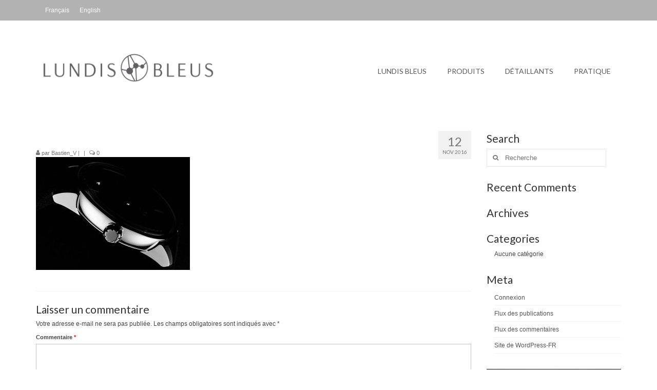

--- FILE ---
content_type: text/html; charset=UTF-8
request_url: https://lundis-bleus.com/?attachment_id=3897
body_size: 14251
content:
<!DOCTYPE html>
<html class="no-js" lang="fr-FR" itemscope="itemscope" itemtype="https://schema.org/WebPage">
<head>
  <meta charset="UTF-8">
  <meta name="viewport" content="width=device-width, initial-scale=1.0">
  <meta http-equiv="X-UA-Compatible" content="IE=edge">
  <meta name='robots' content='index, follow, max-image-preview:large, max-snippet:-1, max-video-preview:-1' />
<link rel="alternate" hreflang="fr" href="https://lundis-bleus.com/?attachment_id=3897" />
<link rel="alternate" hreflang="en" href="https://lundis-bleus.com/en/?attachment_id=3896" />
<link rel="alternate" hreflang="x-default" href="https://lundis-bleus.com/?attachment_id=3897" />

            <script data-no-defer="1" data-ezscrex="false" data-cfasync="false" data-pagespeed-no-defer data-cookieconsent="ignore">
                var ctPublicFunctions = {"_ajax_nonce":"dfd18e64b0","_rest_nonce":"9562079eee","_ajax_url":"\/wp-admin\/admin-ajax.php","_rest_url":"https:\/\/lundis-bleus.com\/wp-json\/","data__cookies_type":"native","data__ajax_type":"admin_ajax","data__bot_detector_enabled":0,"data__frontend_data_log_enabled":1,"cookiePrefix":"","wprocket_detected":false,"host_url":"lundis-bleus.com","text__ee_click_to_select":"Click to select the whole data","text__ee_original_email":"The complete one is","text__ee_got_it":"Got it","text__ee_blocked":"Blocked","text__ee_cannot_connect":"Cannot connect","text__ee_cannot_decode":"Can not decode email. Unknown reason","text__ee_email_decoder":"CleanTalk email decoder","text__ee_wait_for_decoding":"The magic is on the way!","text__ee_decoding_process":"Please wait a few seconds while we decode the contact data."}
            </script>
        
            <script data-no-defer="1" data-ezscrex="false" data-cfasync="false" data-pagespeed-no-defer data-cookieconsent="ignore">
                var ctPublic = {"_ajax_nonce":"dfd18e64b0","settings__forms__check_internal":"0","settings__forms__check_external":"0","settings__forms__force_protection":0,"settings__forms__search_test":1,"settings__forms__wc_add_to_cart":0,"settings__data__bot_detector_enabled":0,"settings__sfw__anti_crawler":1,"blog_home":"https:\/\/lundis-bleus.com\/","pixel__setting":"0","pixel__enabled":false,"pixel__url":null,"data__email_check_before_post":1,"data__email_check_exist_post":0,"data__cookies_type":"native","data__key_is_ok":true,"data__visible_fields_required":true,"wl_brandname":"Anti-Spam by CleanTalk","wl_brandname_short":"CleanTalk","ct_checkjs_key":49692660,"emailEncoderPassKey":"039e5dbdbb64f196c89c1f9a9d3adbee","bot_detector_forms_excluded":"W10=","advancedCacheExists":false,"varnishCacheExists":false,"wc_ajax_add_to_cart":true}
            </script>
        
	<!-- This site is optimized with the Yoast SEO plugin v24.5 - https://yoast.com/wordpress/plugins/seo/ -->
	<title>detail2 - Lundis Bleus</title>
	<link rel="canonical" href="https://lundis-bleus.com/" />
	<meta property="og:locale" content="fr_FR" />
	<meta property="og:type" content="article" />
	<meta property="og:title" content="detail2 - Lundis Bleus" />
	<meta property="og:url" content="https://lundis-bleus.com/" />
	<meta property="og:site_name" content="Lundis Bleus" />
	<meta property="article:publisher" content="https://www.facebook.com/lundisbleus/" />
	<meta property="og:image" content="https://lundis-bleus.com" />
	<meta property="og:image:width" content="709" />
	<meta property="og:image:height" content="519" />
	<meta property="og:image:type" content="image/jpeg" />
	<meta name="twitter:card" content="summary_large_image" />
	<script type="application/ld+json" class="yoast-schema-graph">{"@context":"https://schema.org","@graph":[{"@type":"WebPage","@id":"https://lundis-bleus.com/","url":"https://lundis-bleus.com/","name":"detail2 - Lundis Bleus","isPartOf":{"@id":"https://lundis-bleus.com/#website"},"primaryImageOfPage":{"@id":"https://lundis-bleus.com/#primaryimage"},"image":{"@id":"https://lundis-bleus.com/#primaryimage"},"thumbnailUrl":"https://lundis-bleus.com/wp-content/uploads/2016/11/detail2.jpg","datePublished":"2016-11-12T17:11:18+00:00","breadcrumb":{"@id":"https://lundis-bleus.com/#breadcrumb"},"inLanguage":"fr-FR","potentialAction":[{"@type":"ReadAction","target":["https://lundis-bleus.com/"]}]},{"@type":"ImageObject","inLanguage":"fr-FR","@id":"https://lundis-bleus.com/#primaryimage","url":"https://lundis-bleus.com/wp-content/uploads/2016/11/detail2.jpg","contentUrl":"https://lundis-bleus.com/wp-content/uploads/2016/11/detail2.jpg","width":709,"height":519},{"@type":"BreadcrumbList","@id":"https://lundis-bleus.com/#breadcrumb","itemListElement":[{"@type":"ListItem","position":1,"name":"Accueil","item":"https://lundis-bleus.com/"},{"@type":"ListItem","position":2,"name":"detail2"}]},{"@type":"WebSite","@id":"https://lundis-bleus.com/#website","url":"https://lundis-bleus.com/","name":"Lundis Bleus","description":"Horlogerie","publisher":{"@id":"https://lundis-bleus.com/#organization"},"potentialAction":[{"@type":"SearchAction","target":{"@type":"EntryPoint","urlTemplate":"https://lundis-bleus.com/?s={search_term_string}"},"query-input":{"@type":"PropertyValueSpecification","valueRequired":true,"valueName":"search_term_string"}}],"inLanguage":"fr-FR"},{"@type":"Organization","@id":"https://lundis-bleus.com/#organization","name":"Lundis Bleus","url":"https://lundis-bleus.com/","logo":{"@type":"ImageObject","inLanguage":"fr-FR","@id":"https://lundis-bleus.com/#/schema/logo/image/","url":"https://lundis-bleus.com/wp-content/uploads/2016/07/logo_temp_noir.jpg","contentUrl":"https://lundis-bleus.com/wp-content/uploads/2016/07/logo_temp_noir.jpg","width":300,"height":74,"caption":"Lundis Bleus"},"image":{"@id":"https://lundis-bleus.com/#/schema/logo/image/"},"sameAs":["https://www.facebook.com/lundisbleus/","https://www.instagram.com/lundisbleus/"]}]}</script>
	<!-- / Yoast SEO plugin. -->


<link rel='dns-prefetch' href='//fonts.googleapis.com' />
<link rel="alternate" type="application/rss+xml" title="Lundis Bleus &raquo; Flux" href="https://lundis-bleus.com/feed/" />
<link rel="alternate" type="application/rss+xml" title="Lundis Bleus &raquo; Flux des commentaires" href="https://lundis-bleus.com/comments/feed/" />
<link rel="alternate" type="application/rss+xml" title="Lundis Bleus &raquo; detail2 Flux des commentaires" href="https://lundis-bleus.com/?attachment_id=3897/feed/" />
<script type="text/javascript">
/* <![CDATA[ */
window._wpemojiSettings = {"baseUrl":"https:\/\/s.w.org\/images\/core\/emoji\/15.0.3\/72x72\/","ext":".png","svgUrl":"https:\/\/s.w.org\/images\/core\/emoji\/15.0.3\/svg\/","svgExt":".svg","source":{"concatemoji":"https:\/\/lundis-bleus.com\/wp-includes\/js\/wp-emoji-release.min.js?ver=6.5.7"}};
/*! This file is auto-generated */
!function(i,n){var o,s,e;function c(e){try{var t={supportTests:e,timestamp:(new Date).valueOf()};sessionStorage.setItem(o,JSON.stringify(t))}catch(e){}}function p(e,t,n){e.clearRect(0,0,e.canvas.width,e.canvas.height),e.fillText(t,0,0);var t=new Uint32Array(e.getImageData(0,0,e.canvas.width,e.canvas.height).data),r=(e.clearRect(0,0,e.canvas.width,e.canvas.height),e.fillText(n,0,0),new Uint32Array(e.getImageData(0,0,e.canvas.width,e.canvas.height).data));return t.every(function(e,t){return e===r[t]})}function u(e,t,n){switch(t){case"flag":return n(e,"\ud83c\udff3\ufe0f\u200d\u26a7\ufe0f","\ud83c\udff3\ufe0f\u200b\u26a7\ufe0f")?!1:!n(e,"\ud83c\uddfa\ud83c\uddf3","\ud83c\uddfa\u200b\ud83c\uddf3")&&!n(e,"\ud83c\udff4\udb40\udc67\udb40\udc62\udb40\udc65\udb40\udc6e\udb40\udc67\udb40\udc7f","\ud83c\udff4\u200b\udb40\udc67\u200b\udb40\udc62\u200b\udb40\udc65\u200b\udb40\udc6e\u200b\udb40\udc67\u200b\udb40\udc7f");case"emoji":return!n(e,"\ud83d\udc26\u200d\u2b1b","\ud83d\udc26\u200b\u2b1b")}return!1}function f(e,t,n){var r="undefined"!=typeof WorkerGlobalScope&&self instanceof WorkerGlobalScope?new OffscreenCanvas(300,150):i.createElement("canvas"),a=r.getContext("2d",{willReadFrequently:!0}),o=(a.textBaseline="top",a.font="600 32px Arial",{});return e.forEach(function(e){o[e]=t(a,e,n)}),o}function t(e){var t=i.createElement("script");t.src=e,t.defer=!0,i.head.appendChild(t)}"undefined"!=typeof Promise&&(o="wpEmojiSettingsSupports",s=["flag","emoji"],n.supports={everything:!0,everythingExceptFlag:!0},e=new Promise(function(e){i.addEventListener("DOMContentLoaded",e,{once:!0})}),new Promise(function(t){var n=function(){try{var e=JSON.parse(sessionStorage.getItem(o));if("object"==typeof e&&"number"==typeof e.timestamp&&(new Date).valueOf()<e.timestamp+604800&&"object"==typeof e.supportTests)return e.supportTests}catch(e){}return null}();if(!n){if("undefined"!=typeof Worker&&"undefined"!=typeof OffscreenCanvas&&"undefined"!=typeof URL&&URL.createObjectURL&&"undefined"!=typeof Blob)try{var e="postMessage("+f.toString()+"("+[JSON.stringify(s),u.toString(),p.toString()].join(",")+"));",r=new Blob([e],{type:"text/javascript"}),a=new Worker(URL.createObjectURL(r),{name:"wpTestEmojiSupports"});return void(a.onmessage=function(e){c(n=e.data),a.terminate(),t(n)})}catch(e){}c(n=f(s,u,p))}t(n)}).then(function(e){for(var t in e)n.supports[t]=e[t],n.supports.everything=n.supports.everything&&n.supports[t],"flag"!==t&&(n.supports.everythingExceptFlag=n.supports.everythingExceptFlag&&n.supports[t]);n.supports.everythingExceptFlag=n.supports.everythingExceptFlag&&!n.supports.flag,n.DOMReady=!1,n.readyCallback=function(){n.DOMReady=!0}}).then(function(){return e}).then(function(){var e;n.supports.everything||(n.readyCallback(),(e=n.source||{}).concatemoji?t(e.concatemoji):e.wpemoji&&e.twemoji&&(t(e.twemoji),t(e.wpemoji)))}))}((window,document),window._wpemojiSettings);
/* ]]> */
</script>
<style id='wp-emoji-styles-inline-css' type='text/css'>

	img.wp-smiley, img.emoji {
		display: inline !important;
		border: none !important;
		box-shadow: none !important;
		height: 1em !important;
		width: 1em !important;
		margin: 0 0.07em !important;
		vertical-align: -0.1em !important;
		background: none !important;
		padding: 0 !important;
	}
</style>
<link rel='stylesheet' id='wp-block-library-css' href='https://lundis-bleus.com/wp-includes/css/dist/block-library/style.min.css?ver=6.5.7' type='text/css' media='all' />
<style id='classic-theme-styles-inline-css' type='text/css'>
/*! This file is auto-generated */
.wp-block-button__link{color:#fff;background-color:#32373c;border-radius:9999px;box-shadow:none;text-decoration:none;padding:calc(.667em + 2px) calc(1.333em + 2px);font-size:1.125em}.wp-block-file__button{background:#32373c;color:#fff;text-decoration:none}
</style>
<style id='global-styles-inline-css' type='text/css'>
body{--wp--preset--color--black: #000;--wp--preset--color--cyan-bluish-gray: #abb8c3;--wp--preset--color--white: #fff;--wp--preset--color--pale-pink: #f78da7;--wp--preset--color--vivid-red: #cf2e2e;--wp--preset--color--luminous-vivid-orange: #ff6900;--wp--preset--color--luminous-vivid-amber: #fcb900;--wp--preset--color--light-green-cyan: #7bdcb5;--wp--preset--color--vivid-green-cyan: #00d084;--wp--preset--color--pale-cyan-blue: #8ed1fc;--wp--preset--color--vivid-cyan-blue: #0693e3;--wp--preset--color--vivid-purple: #9b51e0;--wp--preset--color--virtue-primary: #898989;--wp--preset--color--virtue-primary-light: #c4c4c4;--wp--preset--color--very-light-gray: #eee;--wp--preset--color--very-dark-gray: #444;--wp--preset--gradient--vivid-cyan-blue-to-vivid-purple: linear-gradient(135deg,rgba(6,147,227,1) 0%,rgb(155,81,224) 100%);--wp--preset--gradient--light-green-cyan-to-vivid-green-cyan: linear-gradient(135deg,rgb(122,220,180) 0%,rgb(0,208,130) 100%);--wp--preset--gradient--luminous-vivid-amber-to-luminous-vivid-orange: linear-gradient(135deg,rgba(252,185,0,1) 0%,rgba(255,105,0,1) 100%);--wp--preset--gradient--luminous-vivid-orange-to-vivid-red: linear-gradient(135deg,rgba(255,105,0,1) 0%,rgb(207,46,46) 100%);--wp--preset--gradient--very-light-gray-to-cyan-bluish-gray: linear-gradient(135deg,rgb(238,238,238) 0%,rgb(169,184,195) 100%);--wp--preset--gradient--cool-to-warm-spectrum: linear-gradient(135deg,rgb(74,234,220) 0%,rgb(151,120,209) 20%,rgb(207,42,186) 40%,rgb(238,44,130) 60%,rgb(251,105,98) 80%,rgb(254,248,76) 100%);--wp--preset--gradient--blush-light-purple: linear-gradient(135deg,rgb(255,206,236) 0%,rgb(152,150,240) 100%);--wp--preset--gradient--blush-bordeaux: linear-gradient(135deg,rgb(254,205,165) 0%,rgb(254,45,45) 50%,rgb(107,0,62) 100%);--wp--preset--gradient--luminous-dusk: linear-gradient(135deg,rgb(255,203,112) 0%,rgb(199,81,192) 50%,rgb(65,88,208) 100%);--wp--preset--gradient--pale-ocean: linear-gradient(135deg,rgb(255,245,203) 0%,rgb(182,227,212) 50%,rgb(51,167,181) 100%);--wp--preset--gradient--electric-grass: linear-gradient(135deg,rgb(202,248,128) 0%,rgb(113,206,126) 100%);--wp--preset--gradient--midnight: linear-gradient(135deg,rgb(2,3,129) 0%,rgb(40,116,252) 100%);--wp--preset--font-size--small: 13px;--wp--preset--font-size--medium: 20px;--wp--preset--font-size--large: 36px;--wp--preset--font-size--x-large: 42px;--wp--preset--spacing--20: 0.44rem;--wp--preset--spacing--30: 0.67rem;--wp--preset--spacing--40: 1rem;--wp--preset--spacing--50: 1.5rem;--wp--preset--spacing--60: 2.25rem;--wp--preset--spacing--70: 3.38rem;--wp--preset--spacing--80: 5.06rem;--wp--preset--shadow--natural: 6px 6px 9px rgba(0, 0, 0, 0.2);--wp--preset--shadow--deep: 12px 12px 50px rgba(0, 0, 0, 0.4);--wp--preset--shadow--sharp: 6px 6px 0px rgba(0, 0, 0, 0.2);--wp--preset--shadow--outlined: 6px 6px 0px -3px rgba(255, 255, 255, 1), 6px 6px rgba(0, 0, 0, 1);--wp--preset--shadow--crisp: 6px 6px 0px rgba(0, 0, 0, 1);}:where(.is-layout-flex){gap: 0.5em;}:where(.is-layout-grid){gap: 0.5em;}body .is-layout-flex{display: flex;}body .is-layout-flex{flex-wrap: wrap;align-items: center;}body .is-layout-flex > *{margin: 0;}body .is-layout-grid{display: grid;}body .is-layout-grid > *{margin: 0;}:where(.wp-block-columns.is-layout-flex){gap: 2em;}:where(.wp-block-columns.is-layout-grid){gap: 2em;}:where(.wp-block-post-template.is-layout-flex){gap: 1.25em;}:where(.wp-block-post-template.is-layout-grid){gap: 1.25em;}.has-black-color{color: var(--wp--preset--color--black) !important;}.has-cyan-bluish-gray-color{color: var(--wp--preset--color--cyan-bluish-gray) !important;}.has-white-color{color: var(--wp--preset--color--white) !important;}.has-pale-pink-color{color: var(--wp--preset--color--pale-pink) !important;}.has-vivid-red-color{color: var(--wp--preset--color--vivid-red) !important;}.has-luminous-vivid-orange-color{color: var(--wp--preset--color--luminous-vivid-orange) !important;}.has-luminous-vivid-amber-color{color: var(--wp--preset--color--luminous-vivid-amber) !important;}.has-light-green-cyan-color{color: var(--wp--preset--color--light-green-cyan) !important;}.has-vivid-green-cyan-color{color: var(--wp--preset--color--vivid-green-cyan) !important;}.has-pale-cyan-blue-color{color: var(--wp--preset--color--pale-cyan-blue) !important;}.has-vivid-cyan-blue-color{color: var(--wp--preset--color--vivid-cyan-blue) !important;}.has-vivid-purple-color{color: var(--wp--preset--color--vivid-purple) !important;}.has-black-background-color{background-color: var(--wp--preset--color--black) !important;}.has-cyan-bluish-gray-background-color{background-color: var(--wp--preset--color--cyan-bluish-gray) !important;}.has-white-background-color{background-color: var(--wp--preset--color--white) !important;}.has-pale-pink-background-color{background-color: var(--wp--preset--color--pale-pink) !important;}.has-vivid-red-background-color{background-color: var(--wp--preset--color--vivid-red) !important;}.has-luminous-vivid-orange-background-color{background-color: var(--wp--preset--color--luminous-vivid-orange) !important;}.has-luminous-vivid-amber-background-color{background-color: var(--wp--preset--color--luminous-vivid-amber) !important;}.has-light-green-cyan-background-color{background-color: var(--wp--preset--color--light-green-cyan) !important;}.has-vivid-green-cyan-background-color{background-color: var(--wp--preset--color--vivid-green-cyan) !important;}.has-pale-cyan-blue-background-color{background-color: var(--wp--preset--color--pale-cyan-blue) !important;}.has-vivid-cyan-blue-background-color{background-color: var(--wp--preset--color--vivid-cyan-blue) !important;}.has-vivid-purple-background-color{background-color: var(--wp--preset--color--vivid-purple) !important;}.has-black-border-color{border-color: var(--wp--preset--color--black) !important;}.has-cyan-bluish-gray-border-color{border-color: var(--wp--preset--color--cyan-bluish-gray) !important;}.has-white-border-color{border-color: var(--wp--preset--color--white) !important;}.has-pale-pink-border-color{border-color: var(--wp--preset--color--pale-pink) !important;}.has-vivid-red-border-color{border-color: var(--wp--preset--color--vivid-red) !important;}.has-luminous-vivid-orange-border-color{border-color: var(--wp--preset--color--luminous-vivid-orange) !important;}.has-luminous-vivid-amber-border-color{border-color: var(--wp--preset--color--luminous-vivid-amber) !important;}.has-light-green-cyan-border-color{border-color: var(--wp--preset--color--light-green-cyan) !important;}.has-vivid-green-cyan-border-color{border-color: var(--wp--preset--color--vivid-green-cyan) !important;}.has-pale-cyan-blue-border-color{border-color: var(--wp--preset--color--pale-cyan-blue) !important;}.has-vivid-cyan-blue-border-color{border-color: var(--wp--preset--color--vivid-cyan-blue) !important;}.has-vivid-purple-border-color{border-color: var(--wp--preset--color--vivid-purple) !important;}.has-vivid-cyan-blue-to-vivid-purple-gradient-background{background: var(--wp--preset--gradient--vivid-cyan-blue-to-vivid-purple) !important;}.has-light-green-cyan-to-vivid-green-cyan-gradient-background{background: var(--wp--preset--gradient--light-green-cyan-to-vivid-green-cyan) !important;}.has-luminous-vivid-amber-to-luminous-vivid-orange-gradient-background{background: var(--wp--preset--gradient--luminous-vivid-amber-to-luminous-vivid-orange) !important;}.has-luminous-vivid-orange-to-vivid-red-gradient-background{background: var(--wp--preset--gradient--luminous-vivid-orange-to-vivid-red) !important;}.has-very-light-gray-to-cyan-bluish-gray-gradient-background{background: var(--wp--preset--gradient--very-light-gray-to-cyan-bluish-gray) !important;}.has-cool-to-warm-spectrum-gradient-background{background: var(--wp--preset--gradient--cool-to-warm-spectrum) !important;}.has-blush-light-purple-gradient-background{background: var(--wp--preset--gradient--blush-light-purple) !important;}.has-blush-bordeaux-gradient-background{background: var(--wp--preset--gradient--blush-bordeaux) !important;}.has-luminous-dusk-gradient-background{background: var(--wp--preset--gradient--luminous-dusk) !important;}.has-pale-ocean-gradient-background{background: var(--wp--preset--gradient--pale-ocean) !important;}.has-electric-grass-gradient-background{background: var(--wp--preset--gradient--electric-grass) !important;}.has-midnight-gradient-background{background: var(--wp--preset--gradient--midnight) !important;}.has-small-font-size{font-size: var(--wp--preset--font-size--small) !important;}.has-medium-font-size{font-size: var(--wp--preset--font-size--medium) !important;}.has-large-font-size{font-size: var(--wp--preset--font-size--large) !important;}.has-x-large-font-size{font-size: var(--wp--preset--font-size--x-large) !important;}
.wp-block-navigation a:where(:not(.wp-element-button)){color: inherit;}
:where(.wp-block-post-template.is-layout-flex){gap: 1.25em;}:where(.wp-block-post-template.is-layout-grid){gap: 1.25em;}
:where(.wp-block-columns.is-layout-flex){gap: 2em;}:where(.wp-block-columns.is-layout-grid){gap: 2em;}
.wp-block-pullquote{font-size: 1.5em;line-height: 1.6;}
</style>
<link rel='stylesheet' id='foobox-free-min-css' href='https://lundis-bleus.com/wp-content/plugins/foobox-image-lightbox/free/css/foobox.free.min.css?ver=2.7.35' type='text/css' media='all' />
<link rel='stylesheet' id='cleantalk-public-css-css' href='https://lundis-bleus.com/wp-content/plugins/cleantalk-spam-protect/css/cleantalk-public.min.css?ver=6.70.1_1766148791' type='text/css' media='all' />
<link rel='stylesheet' id='cleantalk-email-decoder-css-css' href='https://lundis-bleus.com/wp-content/plugins/cleantalk-spam-protect/css/cleantalk-email-decoder.min.css?ver=6.70.1_1766148791' type='text/css' media='all' />
<link rel='stylesheet' id='sow-image-default-c67d20f9f743-3897-css' href='https://lundis-bleus.com/wp-content/uploads/siteorigin-widgets/sow-image-default-c67d20f9f743-3897.css?ver=6.5.7' type='text/css' media='all' />
<link rel='stylesheet' id='sow-button-base-css' href='https://lundis-bleus.com/wp-content/plugins/so-widgets-bundle/widgets/button/css/style.css?ver=1.70.4' type='text/css' media='all' />
<link rel='stylesheet' id='sow-button-wire-3f01404d334b-css' href='https://lundis-bleus.com/wp-content/uploads/siteorigin-widgets/sow-button-wire-3f01404d334b.css?ver=6.5.7' type='text/css' media='all' />
<link rel='stylesheet' id='sow-image-default-e4c2d9f6c920-css' href='https://lundis-bleus.com/wp-content/uploads/siteorigin-widgets/sow-image-default-e4c2d9f6c920.css?ver=6.5.7' type='text/css' media='all' />
<link rel='stylesheet' id='wpml-legacy-horizontal-list-0-css' href='https://lundis-bleus.com/wp-content/plugins/sitepress-multilingual-cms/templates/language-switchers/legacy-list-horizontal/style.min.css?ver=1' type='text/css' media='all' />
<style id='wpml-legacy-horizontal-list-0-inline-css' type='text/css'>
.wpml-ls-sidebars-topbarright{background-color:#b2b2b2;}.wpml-ls-sidebars-topbarright, .wpml-ls-sidebars-topbarright .wpml-ls-sub-menu, .wpml-ls-sidebars-topbarright a {border-color:#b2b2b2;}.wpml-ls-sidebars-topbarright a, .wpml-ls-sidebars-topbarright .wpml-ls-sub-menu a, .wpml-ls-sidebars-topbarright .wpml-ls-sub-menu a:link, .wpml-ls-sidebars-topbarright li:not(.wpml-ls-current-language) .wpml-ls-link, .wpml-ls-sidebars-topbarright li:not(.wpml-ls-current-language) .wpml-ls-link:link {color:#ffffff;background-color:#b2b2b2;}.wpml-ls-sidebars-topbarright .wpml-ls-sub-menu a:hover,.wpml-ls-sidebars-topbarright .wpml-ls-sub-menu a:focus, .wpml-ls-sidebars-topbarright .wpml-ls-sub-menu a:link:hover, .wpml-ls-sidebars-topbarright .wpml-ls-sub-menu a:link:focus {color:#3f3f3f;background-color:#b2b2b2;}.wpml-ls-sidebars-topbarright .wpml-ls-current-language > a {color:#ffffff;background-color:#b2b2b2;}.wpml-ls-sidebars-topbarright .wpml-ls-current-language:hover>a, .wpml-ls-sidebars-topbarright .wpml-ls-current-language>a:focus {color:#3f3f3f;background-color:#b2b2b2;}
.wpml-ls-statics-shortcode_actions{background-color:#b2b2b2;}.wpml-ls-statics-shortcode_actions, .wpml-ls-statics-shortcode_actions .wpml-ls-sub-menu, .wpml-ls-statics-shortcode_actions a {border-color:#b2b2b2;}.wpml-ls-statics-shortcode_actions a, .wpml-ls-statics-shortcode_actions .wpml-ls-sub-menu a, .wpml-ls-statics-shortcode_actions .wpml-ls-sub-menu a:link, .wpml-ls-statics-shortcode_actions li:not(.wpml-ls-current-language) .wpml-ls-link, .wpml-ls-statics-shortcode_actions li:not(.wpml-ls-current-language) .wpml-ls-link:link {color:#ffffff;background-color:#b2b2b2;}.wpml-ls-statics-shortcode_actions .wpml-ls-sub-menu a:hover,.wpml-ls-statics-shortcode_actions .wpml-ls-sub-menu a:focus, .wpml-ls-statics-shortcode_actions .wpml-ls-sub-menu a:link:hover, .wpml-ls-statics-shortcode_actions .wpml-ls-sub-menu a:link:focus {color:#3f3f3f;background-color:#b2b2b2;}.wpml-ls-statics-shortcode_actions .wpml-ls-current-language > a {color:#ffffff;background-color:#b2b2b2;}.wpml-ls-statics-shortcode_actions .wpml-ls-current-language:hover>a, .wpml-ls-statics-shortcode_actions .wpml-ls-current-language>a:focus {color:#3f3f3f;background-color:#b2b2b2;}
#lang_sel_list ul a { /* height: auto; */ line-height: 2.5em; }
</style>
<style id='kadence-blocks-global-variables-inline-css' type='text/css'>
:root {--global-kb-font-size-sm:clamp(0.8rem, 0.73rem + 0.217vw, 0.9rem);--global-kb-font-size-md:clamp(1.1rem, 0.995rem + 0.326vw, 1.25rem);--global-kb-font-size-lg:clamp(1.75rem, 1.576rem + 0.543vw, 2rem);--global-kb-font-size-xl:clamp(2.25rem, 1.728rem + 1.63vw, 3rem);--global-kb-font-size-xxl:clamp(2.5rem, 1.456rem + 3.26vw, 4rem);--global-kb-font-size-xxxl:clamp(2.75rem, 0.489rem + 7.065vw, 6rem);}:root {--global-palette1: #3182CE;--global-palette2: #2B6CB0;--global-palette3: #1A202C;--global-palette4: #2D3748;--global-palette5: #4A5568;--global-palette6: #718096;--global-palette7: #EDF2F7;--global-palette8: #F7FAFC;--global-palette9: #ffffff;}
</style>
<link rel='stylesheet' id='virtue_theme-css' href='https://lundis-bleus.com/wp-content/themes/virtue/assets/css/virtue.css?ver=3.4.14' type='text/css' media='all' />
<link rel='stylesheet' id='virtue_skin-css' href='https://lundis-bleus.com/wp-content/themes/virtue/assets/css/skins/default.css?ver=3.4.14' type='text/css' media='all' />
<link rel='stylesheet' id='redux-google-fonts-virtue-css' href='https://fonts.googleapis.com/css?family=Lato%3A400%2C700&#038;ver=6.5.7' type='text/css' media='all' />
<script type="text/javascript" src="https://lundis-bleus.com/wp-includes/js/tinymce/tinymce.min.js?ver=49110-20201110" id="wp-tinymce-root-js"></script>
<script type="text/javascript" src="https://lundis-bleus.com/wp-includes/js/tinymce/plugins/compat3x/plugin.min.js?ver=49110-20201110" id="wp-tinymce-js"></script>
<script type="text/javascript" src="https://lundis-bleus.com/wp-includes/js/jquery/jquery.min.js?ver=3.7.1" id="jquery-core-js"></script>
<script type="text/javascript" src="https://lundis-bleus.com/wp-includes/js/jquery/jquery-migrate.min.js?ver=3.4.1" id="jquery-migrate-js"></script>
<script type="text/javascript" src="https://lundis-bleus.com/wp-content/plugins/cleantalk-spam-protect/js/apbct-public-bundle_gathering.min.js?ver=6.70.1_1766148791" id="apbct-public-bundle_gathering.min-js-js"></script>
<!--[if lt IE 9]>
<script type="text/javascript" src="https://lundis-bleus.com/wp-content/themes/virtue/assets/js/vendor/respond.min.js?ver=6.5.7" id="virtue-respond-js"></script>
<![endif]-->
<script type="text/javascript" id="foobox-free-min-js-before">
/* <![CDATA[ */
/* Run FooBox FREE (v2.7.35) */
var FOOBOX = window.FOOBOX = {
	ready: true,
	disableOthers: false,
	o: {wordpress: { enabled: true }, countMessage:'image %index of %total', captions: { dataTitle: ["captionTitle","title"], dataDesc: ["captionDesc","description"] }, rel: '', excludes:'.fbx-link,.nofoobox,.nolightbox,a[href*="pinterest.com/pin/create/button/"]', affiliate : { enabled: false }},
	selectors: [
		".foogallery-container.foogallery-lightbox-foobox", ".foogallery-container.foogallery-lightbox-foobox-free", ".gallery", ".wp-block-gallery", ".wp-caption", ".wp-block-image", "a:has(img[class*=wp-image-])", ".foobox"
	],
	pre: function( $ ){
		// Custom JavaScript (Pre)
		
	},
	post: function( $ ){
		// Custom JavaScript (Post)
		
		// Custom Captions Code
		
	},
	custom: function( $ ){
		// Custom Extra JS
		
	}
};
/* ]]> */
</script>
<script type="text/javascript" src="https://lundis-bleus.com/wp-content/plugins/foobox-image-lightbox/free/js/foobox.free.min.js?ver=2.7.35" id="foobox-free-min-js"></script>
<link rel="https://api.w.org/" href="https://lundis-bleus.com/wp-json/" /><link rel="alternate" type="application/json" href="https://lundis-bleus.com/wp-json/wp/v2/media/3897" /><link rel="EditURI" type="application/rsd+xml" title="RSD" href="https://lundis-bleus.com/xmlrpc.php?rsd" />
<meta name="generator" content="WordPress 6.5.7" />
<link rel='shortlink' href='https://lundis-bleus.com/?p=3897' />
<link rel="alternate" type="application/json+oembed" href="https://lundis-bleus.com/wp-json/oembed/1.0/embed?url=https%3A%2F%2Flundis-bleus.com%2F%3Fattachment_id%3D3897" />
<link rel="alternate" type="text/xml+oembed" href="https://lundis-bleus.com/wp-json/oembed/1.0/embed?url=https%3A%2F%2Flundis-bleus.com%2F%3Fattachment_id%3D3897&#038;format=xml" />
<meta name="generator" content="WPML ver:4.8.6 stt:1,4;" />

		<!-- GA Google Analytics @ https://m0n.co/ga -->
		<script>
			(function(i,s,o,g,r,a,m){i['GoogleAnalyticsObject']=r;i[r]=i[r]||function(){
			(i[r].q=i[r].q||[]).push(arguments)},i[r].l=1*new Date();a=s.createElement(o),
			m=s.getElementsByTagName(o)[0];a.async=1;a.src=g;m.parentNode.insertBefore(a,m)
			})(window,document,'script','https://www.google-analytics.com/analytics.js','ga');
			ga('create', 'UA-88129211-1', 'auto');
			ga('send', 'pageview');
		</script>

	        <script type="text/javascript">
            (function () {
                window.lsow_fs = {can_use_premium_code: false};
            })();
        </script>
        <style type="text/css">#logo {padding-top:60px;}#logo {padding-bottom:40px;}#logo {margin-left:0px;}#logo {margin-right:0px;}#nav-main {margin-top:80px;}#nav-main {margin-bottom:0px;}.headerfont, .tp-caption {font-family:Lato;}.topbarmenu ul li {font-family:Lato;}.home-message:hover {background-color:#898989; background-color: rgba(137, 137, 137, 0.6);}
  nav.woocommerce-pagination ul li a:hover, .wp-pagenavi a:hover, .panel-heading .accordion-toggle, .variations .kad_radio_variations label:hover, .variations .kad_radio_variations label.selectedValue {border-color: #898989;}
  a, #nav-main ul.sf-menu ul li a:hover, .product_price ins .amount, .price ins .amount, .color_primary, .primary-color, #logo a.brand, #nav-main ul.sf-menu a:hover,
  .woocommerce-message:before, .woocommerce-info:before, #nav-second ul.sf-menu a:hover, .footerclass a:hover, .posttags a:hover, .subhead a:hover, .nav-trigger-case:hover .kad-menu-name, 
  .nav-trigger-case:hover .kad-navbtn, #kadbreadcrumbs a:hover, #wp-calendar a, .star-rating, .has-virtue-primary-color {color: #898989;}
.widget_price_filter .ui-slider .ui-slider-handle, .product_item .kad_add_to_cart:hover, .product_item:hover a.button:hover, .product_item:hover .kad_add_to_cart:hover, .kad-btn-primary, html .woocommerce-page .widget_layered_nav ul.yith-wcan-label li a:hover, html .woocommerce-page .widget_layered_nav ul.yith-wcan-label li.chosen a,
.product-category.grid_item a:hover h5, .woocommerce-message .button, .widget_layered_nav_filters ul li a, .widget_layered_nav ul li.chosen a, .wpcf7 input.wpcf7-submit, .yith-wcan .yith-wcan-reset-navigation,
#containerfooter .menu li a:hover, .bg_primary, .portfolionav a:hover, .home-iconmenu a:hover, p.demo_store, .topclass, #commentform .form-submit #submit, .kad-hover-bg-primary:hover, .widget_shopping_cart_content .checkout,
.login .form-row .button, .variations .kad_radio_variations label.selectedValue, #payment #place_order, .wpcf7 input.wpcf7-back, .shop_table .actions input[type=submit].checkout-button, .cart_totals .checkout-button, input[type="submit"].button, .order-actions .button, .has-virtue-primary-background-color {background: #898989;}a:hover, .has-virtue-primary-light-color {color: #c4c4c4;} .kad-btn-primary:hover, .login .form-row .button:hover, #payment #place_order:hover, .yith-wcan .yith-wcan-reset-navigation:hover, .widget_shopping_cart_content .checkout:hover,
	.woocommerce-message .button:hover, #commentform .form-submit #submit:hover, .wpcf7 input.wpcf7-submit:hover, .widget_layered_nav_filters ul li a:hover, .cart_totals .checkout-button:hover,
	.widget_layered_nav ul li.chosen a:hover, .shop_table .actions input[type=submit].checkout-button:hover, .wpcf7 input.wpcf7-back:hover, .order-actions .button:hover, input[type="submit"].button:hover, .product_item:hover .kad_add_to_cart, .product_item:hover a.button, .has-virtue-primary-light-background-color {background: #c4c4c4;}input[type=number]::-webkit-inner-spin-button, input[type=number]::-webkit-outer-spin-button { -webkit-appearance: none; margin: 0; } input[type=number] {-moz-appearance: textfield;}.quantity input::-webkit-outer-spin-button,.quantity input::-webkit-inner-spin-button {display: none;}#containerfooter h3, #containerfooter, .footercredits p, .footerclass a, .footernav ul li a {color:#ffffff;}.contentclass, .nav-tabs>.active>a, .nav-tabs>.active>a:hover, .nav-tabs>.active>a:focus {background:#ffffff    ;}.topclass {background:#b2b2b2    ;}.headerclass {background:#ffffff    ;}.mobileclass {background:transparent    ;}.footerclass {background:#b2b2b2    ;}body {background:#ffffff ; background-position: 0% 0%;   }.product_item .product_details h5 {text-transform: none;}.product_item .product_details h5 {min-height:40px;}.kad-topbar-left, .kad-topbar-left .topbarmenu {float:right;} .kad-topbar-left .topbar_social, .kad-topbar-left .topbarmenu ul, .kad-topbar-left .kad-cart-total,.kad-topbar-right #topbar-search .form-search{float:left}.entry-content p { margin-bottom:16px;}.page-header {
display: none;
}

.pricebox .product_price {font-size:17px;}

.product .kad_add_to_cart {font-size: 15px; padding: 8px 18px;}

div.product .woocommerce-tabs ul.tabs a { font-size: 12px; }     /* changes font-size of tab titles */

.woocommerce .woocommerce_tabs .panel h2, .woocommerce .woocommerce-tabs .panel h2 {display:none !important}

.woocommerce div.product div.images.woocommerce-product-gallery{
opacity:100!important;
}

</style><style type="text/css">.recentcomments a{display:inline !important;padding:0 !important;margin:0 !important;}</style><link rel="icon" href="https://lundis-bleus.com/wp-content/uploads/2021/08/cropped-Lundis_Bleus_Logo-32x32.jpg" sizes="32x32" />
<link rel="icon" href="https://lundis-bleus.com/wp-content/uploads/2021/08/cropped-Lundis_Bleus_Logo-192x192.jpg" sizes="192x192" />
<link rel="apple-touch-icon" href="https://lundis-bleus.com/wp-content/uploads/2021/08/cropped-Lundis_Bleus_Logo-180x180.jpg" />
<meta name="msapplication-TileImage" content="https://lundis-bleus.com/wp-content/uploads/2021/08/cropped-Lundis_Bleus_Logo-270x270.jpg" />
<style type="text/css" title="dynamic-css" class="options-output">header #logo a.brand,.logofont{font-family:Lato;line-height:40px;font-weight:400;font-style:normal;font-size:32px;}.kad_tagline{font-family:Lato;line-height:20px;font-weight:400;font-style:normal;color:#444444;font-size:14px;}.product_item .product_details h5{font-family:Lato;line-height:20px;font-weight:700;font-style:normal;font-size:16px;}h1{font-family:Lato;line-height:40px;font-weight:400;font-style:normal;color:#ffffff;font-size:38px;}h2{font-family:Lato;line-height:40px;font-weight:normal;font-style:normal;font-size:32px;}h3{font-family:Lato;line-height:20px;font-weight:400;font-style:normal;font-size:21px;}h4{font-family:Lato;line-height:40px;font-weight:400;font-style:normal;font-size:24px;}h5{font-family:Lato;line-height:24px;font-weight:700;font-style:normal;font-size:18px;}body{font-family:Verdana, Geneva, sans-serif;line-height:16px;font-weight:400;font-style:normal;font-size:12px;}#nav-main ul.sf-menu a{font-family:Lato;line-height:18px;font-weight:400;font-style:normal;color:#595959;font-size:14px;}#nav-second ul.sf-menu a{font-family:Lato;line-height:22px;font-weight:400;font-style:normal;font-size:18px;}.kad-nav-inner .kad-mnav, .kad-mobile-nav .kad-nav-inner li a,.nav-trigger-case{font-family:Lato;line-height:20px;font-weight:400;font-style:normal;color:#3d3d3d;font-size:16px;}</style></head>
<body class="attachment attachment-template-default single single-attachment postid-3897 attachmentid-3897 attachment-jpeg wp-embed-responsive metaslider-plugin wide ?attachment_id=3897">
	<div id="kt-skip-link"><a href="#content">Skip to Main Content</a></div>
	<div id="wrapper" class="container">
	<header class="banner headerclass" itemscope itemtype="https://schema.org/WPHeader">
	<div id="topbar" class="topclass">
	<div class="container">
		<div class="row">
			<div class="col-md-6 col-sm-6 kad-topbar-left">
				<div class="topbarmenu clearfix">
								</div>
			</div><!-- close col-md-6 --> 
			<div class="col-md-6 col-sm-6 kad-topbar-right">
				<div id="topbar-search" class="topbar-widget">
					
<div class="wpml-ls-sidebars-topbarright wpml-ls wpml-ls-legacy-list-horizontal">
	<ul role="menu"><li class="wpml-ls-slot-topbarright wpml-ls-item wpml-ls-item-fr wpml-ls-current-language wpml-ls-first-item wpml-ls-item-legacy-list-horizontal" role="none">
				<a href="https://lundis-bleus.com/?attachment_id=3897" class="wpml-ls-link" role="menuitem" >
                    <span class="wpml-ls-native" role="menuitem">Français</span></a>
			</li><li class="wpml-ls-slot-topbarright wpml-ls-item wpml-ls-item-en wpml-ls-last-item wpml-ls-item-legacy-list-horizontal" role="none">
				<a href="https://lundis-bleus.com/en/?attachment_id=3896" class="wpml-ls-link" role="menuitem"  aria-label="Passer à English" title="Passer à English" >
                    <span class="wpml-ls-native" lang="en">English</span></a>
			</li></ul>
</div>
				</div>
			</div> <!-- close col-md-6-->
		</div> <!-- Close Row -->
	</div> <!-- Close Container -->
</div>	<div class="container">
		<div class="row">
			<div class="col-md-4 clearfix kad-header-left">
				<div id="logo" class="logocase">
					<a class="brand logofont" href="https://lundis-bleus.com/">
													<div id="thelogo">
								<img src="https://lundis-bleus.com/wp-content/uploads/2016/11/logo_temp.png" alt="Lundis Bleus" width="1461" height="283" class="kad-standard-logo" />
															</div>
												</a>
									</div> <!-- Close #logo -->
			</div><!-- close logo span -->
							<div class="col-md-8 kad-header-right">
					<nav id="nav-main" class="clearfix" itemscope itemtype="https://schema.org/SiteNavigationElement">
						<ul id="menu-menu-principale-francais" class="sf-menu"><li  class=" sf-dropdown menu-item-2637"><a href="https://lundis-bleus.com/lundis-bleus/"><span>LUNDIS BLEUS</span></a>
<ul class="sub-menu sf-dropdown-menu dropdown">
	<li  class=" menu-item-3140"><a href="https://lundis-bleus.com/decouvrir-la-marque/"><span>NOUS DÉCOUVRIR</span></a></li>
	<li  class=" menu-item-3139"><a href="https://lundis-bleus.com/latelier/"><span>L’ATELIER</span></a></li>
</ul>
</li>
<li  class=" sf-dropdown menu-item-2636"><a href="https://lundis-bleus.com/produits-principale/"><span>PRODUITS</span></a>
<ul class="sub-menu sf-dropdown-menu dropdown">
	<li  class=" menu-item-7691"><a href="https://lundis-bleus.com/ref1120-specifications/"><span>RÉF.1120 – SPÉCIFICATIONS</span></a></li>
	<li  class=" menu-item-7810"><a href="https://lundis-bleus.com/ref-1120-galerie/"><span>RÉF.1120 – GALERIE</span></a></li>
	<li  class=" menu-item-8265"><a href="https://lundis-bleus.com/ref1125/"><span>RÉF.1125</span></a></li>
	<li  class=" menu-item-7056"><a href="https://lundis-bleus.com/pieces-uniques/"><span>PIÈCES UNIQUES</span></a></li>
	<li  class=" menu-item-7833"><a href="https://lundis-bleus.com/envie-de-passer-commande/"><span>ENVIE DE PASSER COMMANDE?</span></a></li>
</ul>
</li>
<li  class=" menu-item-4817"><a href="https://lundis-bleus.com/detaillants/"><span>DÉTAILLANTS</span></a></li>
<li  class=" sf-dropdown menu-item-2701"><a href="https://lundis-bleus.com/pratique/"><span>PRATIQUE</span></a>
<ul class="sub-menu sf-dropdown-menu dropdown">
	<li  class=" menu-item-3071"><a href="https://lundis-bleus.com/garantie/"><span>GARANTIE</span></a></li>
	<li  class=" menu-item-3070"><a href="https://lundis-bleus.com/service-apres-vente/"><span>SERVICE APRÈS VENTE</span></a></li>
	<li  class=" menu-item-3072"><a href="https://lundis-bleus.com/conditions-generales-de-vente/"><span>CONDITIONS GÉNÉRALES DE VENTE</span></a></li>
	<li  class=" menu-item-3073"><a href="https://lundis-bleus.com/contact/"><span>CONTACT</span></a></li>
</ul>
</li>
</ul>					</nav> 
				</div> <!-- Close menuclass-->
			       
		</div> <!-- Close Row -->
					<div id="mobile-nav-trigger" class="nav-trigger">
				<button class="nav-trigger-case mobileclass collapsed" data-toggle="collapse" data-target=".kad-nav-collapse">
					<span class="kad-navbtn"><i class="icon-reorder"></i></span>
					<span class="kad-menu-name">Menu</span>
				</button>
			</div>
			<div id="kad-mobile-nav" class="kad-mobile-nav">
				<div class="kad-nav-inner mobileclass">
					<div class="kad-nav-collapse">
					<ul id="menu-menu-principale-francais-1" class="kad-mnav"><li  class=" sf-dropdown menu-item-2637"><a href="https://lundis-bleus.com/lundis-bleus/"><span>LUNDIS BLEUS</span></a>
<ul class="sub-menu sf-dropdown-menu dropdown">
	<li  class=" menu-item-3140"><a href="https://lundis-bleus.com/decouvrir-la-marque/"><span>NOUS DÉCOUVRIR</span></a></li>
	<li  class=" menu-item-3139"><a href="https://lundis-bleus.com/latelier/"><span>L’ATELIER</span></a></li>
</ul>
</li>
<li  class=" sf-dropdown menu-item-2636"><a href="https://lundis-bleus.com/produits-principale/"><span>PRODUITS</span></a>
<ul class="sub-menu sf-dropdown-menu dropdown">
	<li  class=" menu-item-7691"><a href="https://lundis-bleus.com/ref1120-specifications/"><span>RÉF.1120 – SPÉCIFICATIONS</span></a></li>
	<li  class=" menu-item-7810"><a href="https://lundis-bleus.com/ref-1120-galerie/"><span>RÉF.1120 – GALERIE</span></a></li>
	<li  class=" menu-item-8265"><a href="https://lundis-bleus.com/ref1125/"><span>RÉF.1125</span></a></li>
	<li  class=" menu-item-7056"><a href="https://lundis-bleus.com/pieces-uniques/"><span>PIÈCES UNIQUES</span></a></li>
	<li  class=" menu-item-7833"><a href="https://lundis-bleus.com/envie-de-passer-commande/"><span>ENVIE DE PASSER COMMANDE?</span></a></li>
</ul>
</li>
<li  class=" menu-item-4817"><a href="https://lundis-bleus.com/detaillants/"><span>DÉTAILLANTS</span></a></li>
<li  class=" sf-dropdown menu-item-2701"><a href="https://lundis-bleus.com/pratique/"><span>PRATIQUE</span></a>
<ul class="sub-menu sf-dropdown-menu dropdown">
	<li  class=" menu-item-3071"><a href="https://lundis-bleus.com/garantie/"><span>GARANTIE</span></a></li>
	<li  class=" menu-item-3070"><a href="https://lundis-bleus.com/service-apres-vente/"><span>SERVICE APRÈS VENTE</span></a></li>
	<li  class=" menu-item-3072"><a href="https://lundis-bleus.com/conditions-generales-de-vente/"><span>CONDITIONS GÉNÉRALES DE VENTE</span></a></li>
	<li  class=" menu-item-3073"><a href="https://lundis-bleus.com/contact/"><span>CONTACT</span></a></li>
</ul>
</li>
</ul>					</div>
				</div>
			</div>
		 
	</div> <!-- Close Container -->
	</header>
	<div class="wrap contentclass" role="document">

	<div id="content" class="container">
	<div class="row single-article" itemscope itemtype="https://schema.org/BlogPosting">
		<div class="main col-lg-9 col-md-8" role="main">
					<article class="post-3897 attachment type-attachment status-inherit hentry">
			<div class="postmeta updated color_gray">
	<div class="postdate bg-lightgray headerfont">
		<meta itemprop="datePublished" content="2016-11-12T18:11:18+01:00">
		<span class="postday">12</span>
		Nov 2016	</div>
</div>				<header>

				<h1 class="entry-title" itemprop="name headline">detail2</h1><div class="subhead">
    <span class="postauthortop author vcard">
    <i class="icon-user"></i> par  <span itemprop="author"><a href="https://lundis-bleus.com/author/bastien_v/" class="fn" rel="author">Bastien_V</a></span> |</span>
        <span class="kad-hidepostedin">|</span>
    <span class="postcommentscount">
    <i class="icon-comments-alt"></i> 0    </span>
</div>				
				</header>

				<div class="entry-content" itemprop="articleBody">
					<p class="attachment"><a class="thumbnail" href='https://lundis-bleus.com/wp-content/uploads/2016/11/detail2.jpg'><img fetchpriority="high" decoding="async" width="300" height="220" src="https://lundis-bleus.com/wp-content/uploads/2016/11/detail2-300x220.jpg" class="attachment-medium size-medium" alt="" srcset="https://lundis-bleus.com/wp-content/uploads/2016/11/detail2-300x220.jpg 300w, https://lundis-bleus.com/wp-content/uploads/2016/11/detail2-600x439.jpg 600w, https://lundis-bleus.com/wp-content/uploads/2016/11/detail2.jpg 709w" sizes="(max-width: 300px) 100vw, 300px" /></a></p>
				</div>

				<footer class="single-footer">
				<meta itemscope itemprop="mainEntityOfPage" content="https://lundis-bleus.com/?attachment_id=3897" itemType="https://schema.org/WebPage" itemid="https://lundis-bleus.com/?attachment_id=3897"><meta itemprop="dateModified" content="2016-11-12T18:11:18+01:00"><div itemprop="publisher" itemscope itemtype="https://schema.org/Organization"><div itemprop="logo" itemscope itemtype="https://schema.org/ImageObject"><meta itemprop="url" content="https://lundis-bleus.com/wp-content/uploads/2016/11/logo_temp.png"><meta itemprop="width" content="1461"><meta itemprop="height" content="283"></div><meta itemprop="name" content="Lundis Bleus"></div>				</footer>
			</article>
				<section id="respond">
		<div id="respond" class="comment-respond">
		<h3 id="reply-title" class="comment-reply-title">Laisser un commentaire <small><a rel="nofollow" id="cancel-comment-reply-link" href="/?attachment_id=3897#respond" style="display:none;">Annuler la réponse</a></small></h3><form action="https://lundis-bleus.com/wp-comments-post.php" method="post" id="commentform" class="comment-form"><p class="comment-notes"><span id="email-notes">Votre adresse e-mail ne sera pas publiée.</span> <span class="required-field-message">Les champs obligatoires sont indiqués avec <span class="required">*</span></span></p><p class="comment-form-comment"><label for="comment">Commentaire <span class="required">*</span></label> <textarea id="comment" name="comment" cols="45" rows="8" maxlength="65525" required="required"></textarea></p><input name="wpml_language_code" type="hidden" value="fr" /><div class="row"><p class="comment-form-author"><label for="author">Nom <span class="required">*</span></label> <input id="author" name="author" type="text" value="" size="30" maxlength="245" autocomplete="name" required="required" /></p>
<p class="comment-form-email"><label for="email">E-mail <span class="required">*</span></label> <input id="email" name="email" type="text" value="" size="30" maxlength="100" aria-describedby="email-notes" autocomplete="email" required="required" /></p>
<p class="comment-form-url"><label for="url">Site web</label> <input id="url" name="url" type="text" value="" size="30" maxlength="200" autocomplete="url" /></p>
<p class="comment-form-cookies-consent"><input id="wp-comment-cookies-consent" name="wp-comment-cookies-consent" type="checkbox" value="yes" /> <label for="wp-comment-cookies-consent">Enregistrer mon nom, mon e-mail et mon site dans le navigateur pour mon prochain commentaire.</label></p>
</div><p class="form-submit"><input name="submit" type="submit" id="submit" class="submit" value="Laisser un commentaire" /> <input type='hidden' name='comment_post_ID' value='3897' id='comment_post_ID' />
<input type='hidden' name='comment_parent' id='comment_parent' value='0' />
</p></form>	</div><!-- #respond -->
		</section><!-- /#respond -->
		</div>
		<aside class="col-lg-3 col-md-4 kad-sidebar" role="complementary" itemscope itemtype="https://schema.org/WPSideBar">
	<div class="sidebar">
		<section id="search-2" class="widget-1 widget-first widget widget_search"><div class="widget-inner"><h3>Search</h3><form apbct-form-sign="native_search" role="search" method="get" class="form-search" action="https://lundis-bleus.com/">
	<label>
		<span class="screen-reader-text">Rechercher :</span>
		<input type="text" value="" name="s" class="search-query" placeholder="Recherche">
	</label>
	<button type="submit" class="search-icon"><i class="icon-search"></i></button>
<input
                    class="apbct_special_field apbct_email_id__search_form"
                    name="apbct__email_id__search_form"
                    aria-label="apbct__label_id__search_form"
                    type="text" size="30" maxlength="200" autocomplete="off"
                    value=""
                /><input
                   id="apbct_submit_id__search_form" 
                   class="apbct_special_field apbct__email_id__search_form"
                   name="apbct__label_id__search_form"
                   aria-label="apbct_submit_name__search_form"
                   type="submit"
                   size="30"
                   maxlength="200"
                   value="42671"
               /></form></div></section><section id="recent-comments-2" class="widget-3 widget widget_recent_comments"><div class="widget-inner"><h3>Recent Comments</h3><ul id="recentcomments"></ul></div></section><section id="archives-2" class="widget-4 widget widget_archive"><div class="widget-inner"><h3>Archives</h3>
			<ul>
							</ul>

			</div></section><section id="categories-2" class="widget-5 widget widget_categories"><div class="widget-inner"><h3>Categories</h3>
			<ul>
				<li class="cat-item-none">Aucune catégorie</li>			</ul>

			</div></section><section id="meta-2" class="widget-6 widget widget_meta"><div class="widget-inner"><h3>Meta</h3>
		<ul>
						<li><a rel="nofollow" href="https://lundis-bleus.com/wp-login.php">Connexion</a></li>
			<li><a href="https://lundis-bleus.com/feed/">Flux des publications</a></li>
			<li><a href="https://lundis-bleus.com/comments/feed/">Flux des commentaires</a></li>

			<li><a href="https://fr.wordpress.org/">Site de WordPress-FR</a></li>
		</ul>

		</div></section><section id="sow-image-28051001" class="widget-7 widget widget_sow-image"><div class="widget-inner"><div
			
			class="so-widget-sow-image so-widget-sow-image-default-c67d20f9f743-3897"
			
		>
<div class="sow-image-container">
			<a href="https://lundis-bleus.com/lundis-bleus/"
					>
			<img 
	src="https://lundis-bleus.com/wp-content/uploads/2016/07/DECOUVRIR-300x300.jpg" width="300" height="300" srcset="https://lundis-bleus.com/wp-content/uploads/2016/07/DECOUVRIR-300x300.jpg 300w, https://lundis-bleus.com/wp-content/uploads/2016/07/DECOUVRIR-500x500.jpg 500w, https://lundis-bleus.com/wp-content/uploads/2016/07/DECOUVRIR-100x100.jpg 100w, https://lundis-bleus.com/wp-content/uploads/2016/07/DECOUVRIR-150x150.jpg 150w, https://lundis-bleus.com/wp-content/uploads/2016/07/DECOUVRIR.jpg 576w" sizes="(max-width: 300px) 100vw, 300px" title="Découvrir la marque" alt="Découvrir la marque" decoding="async" loading="lazy" 		class="so-widget-image"/>
			</a></div>

</div></div></section><section id="sow-image-28051002" class="widget-8 widget widget_sow-image"><div class="widget-inner"><div
			
			class="so-widget-sow-image so-widget-sow-image-default-c67d20f9f743-3897"
			
		>
<div class="sow-image-container">
			<a href="https://lundis-bleus.com/garantie/"
					>
			<img 
	src="https://lundis-bleus.com/wp-content/uploads/2016/07/GARANTIE-300x300.jpg" width="300" height="300" srcset="https://lundis-bleus.com/wp-content/uploads/2016/07/GARANTIE-300x300.jpg 300w, https://lundis-bleus.com/wp-content/uploads/2016/07/GARANTIE-500x500.jpg 500w, https://lundis-bleus.com/wp-content/uploads/2016/07/GARANTIE-100x100.jpg 100w, https://lundis-bleus.com/wp-content/uploads/2016/07/GARANTIE-150x150.jpg 150w, https://lundis-bleus.com/wp-content/uploads/2016/07/GARANTIE.jpg 576w" sizes="(max-width: 300px) 100vw, 300px" title="Notre Garantie " alt="Notre Garantie " decoding="async" loading="lazy" 		class="so-widget-image"/>
			</a></div>

</div></div></section><section id="sow-image-28051003" class="widget-9 widget widget_sow-image"><div class="widget-inner"><div
			
			class="so-widget-sow-image so-widget-sow-image-default-c67d20f9f743-3897"
			
		>
<div class="sow-image-container">
			<a href="https://lundis-bleus.com/service-apres-vente/"
					>
			<img 
	src="https://lundis-bleus.com/wp-content/uploads/2016/07/SAV-1-300x300.jpg" width="300" height="300" srcset="https://lundis-bleus.com/wp-content/uploads/2016/07/SAV-1-300x300.jpg 300w, https://lundis-bleus.com/wp-content/uploads/2016/07/SAV-1-500x500.jpg 500w, https://lundis-bleus.com/wp-content/uploads/2016/07/SAV-1-100x100.jpg 100w, https://lundis-bleus.com/wp-content/uploads/2016/07/SAV-1-150x150.jpg 150w, https://lundis-bleus.com/wp-content/uploads/2016/07/SAV-1.jpg 576w" sizes="(max-width: 300px) 100vw, 300px" title="Service après-vente " alt="Service après-vente " decoding="async" loading="lazy" 		class="so-widget-image"/>
			</a></div>

</div></div></section>	</div><!-- /.sidebar -->
</aside><!-- /aside -->
			</div><!-- /.row-->
		</div><!-- /.content -->
	</div><!-- /.wrap -->
	<footer id="containerfooter" class="footerclass" itemscope itemtype="https://schema.org/WPFooter">
  <div class="container">
  	<div class="row">
  		 
					<div class="col-md-3 col-sm-6 footercol1">
					<div class="widget-1 widget-first footer-widget"><aside id="widget_kadence_contact-2" class="widget widget_kadence_contact"><h3>LUNDIS BLEUS</h3>			<div class="vcard">
				<h5 class="vcard-company"><i class="icon-building"></i>Lundis Bleus, Vuilliomenet</h5>
				<p class="vcard-name fn"><i class="icon-user"></i>Bastien Vuilliomenet</p>
								<p class="vcard-address"><i class="icon-map-marker"></i>Rue des Moulins 31				<span>2000 Neuchâtel / Switzerland </span></p>
								<p class="tel"><i class="icon-tablet"></i> +41 79 641 34 76</p>								<p><a class="email" href="mailto:info@lundis-bleus.com"><i class="icon-envelope"></i> info@lundis-bleus.com</a></p>     </div>
  </aside></div>					</div> 
            					 
					<div class="col-md-3  col-sm-6 footercol2">
					<div class="widget-1 widget-first footer-widget"><aside id="sow-button-2" class="widget widget_sow-button"><div
			
			class="so-widget-sow-button so-widget-sow-button-wire-7b68449fd104"
			
		><div class="ow-button-base ow-button-align-left"
>
			<a
					href="https://lundis-bleus.com/contact"
					class="sowb-button ow-icon-placement-left ow-button-hover" 	>
		<span>
			<span class="sow-icon-fontawesome sow-fas" data-sow-icon="&#xf0e0;"
		style="color: #ffffff" 
		aria-hidden="true"></span>
			Contact		</span>
			</a>
	</div>
</div></aside></div><div class="widget-3 widget-last footer-widget"><aside id="widget_kadence_social-2" class="widget widget_kadence_social">    <div class="virtue_social_widget clearfix">
      
<a href="https://www.instagram.com/lundisbleus/" class="instagram_link" title="Instagram" target="_blank" data-toggle="tooltip" data-placement="top" data-original-title="Instagram"><i class="icon-instagram"></i></a>    </div>
  </aside></div>					</div> 
		        		         
					<div class="col-md-3 col-sm-6 footercol3">
					<div class="widget-1 widget-first footer-widget"><aside id="search-5" class="widget widget_search"><h3>Search</h3><form apbct-form-sign="native_search" role="search" method="get" class="form-search" action="https://lundis-bleus.com/">
	<label>
		<span class="screen-reader-text">Rechercher :</span>
		<input type="text" value="" name="s" class="search-query" placeholder="Recherche">
	</label>
	<button type="submit" class="search-icon"><i class="icon-search"></i></button>
<input
                    class="apbct_special_field apbct_email_id__search_form"
                    name="apbct__email_id__search_form"
                    aria-label="apbct__label_id__search_form"
                    type="text" size="30" maxlength="200" autocomplete="off"
                    value=""
                /><input
                   id="apbct_submit_id__search_form" 
                   class="apbct_special_field apbct__email_id__search_form"
                   name="apbct__label_id__search_form"
                   aria-label="apbct_submit_name__search_form"
                   type="submit"
                   size="30"
                   maxlength="200"
                   value="55185"
               /></form></aside></div>					</div> 
	            				 
					<div class="col-md-3 col-sm-6 footercol4">
					<div class="widget-1 widget-first footer-widget"><aside id="sow-image-2" class="widget widget_sow-image"><div
			
			class="so-widget-sow-image so-widget-sow-image-default-e4c2d9f6c920"
			
		>
<div class="sow-image-container">
		<img 
	src="https://lundis-bleus.com/wp-content/uploads/2017/10/mdp_logos_new_fr-scaled.jpg" width="2560" height="1418" srcset="https://lundis-bleus.com/wp-content/uploads/2017/10/mdp_logos_new_fr-scaled.jpg 2560w, https://lundis-bleus.com/wp-content/uploads/2017/10/mdp_logos_new_fr-600x332.jpg 600w, https://lundis-bleus.com/wp-content/uploads/2017/10/mdp_logos_new_fr-300x166.jpg 300w, https://lundis-bleus.com/wp-content/uploads/2017/10/mdp_logos_new_fr-768x425.jpg 768w, https://lundis-bleus.com/wp-content/uploads/2017/10/mdp_logos_new_fr-1024x567.jpg 1024w" sizes="(max-width: 2560px) 100vw, 2560px" alt="" decoding="async" loading="lazy" 		class="so-widget-image"/>
	</div>

</div></aside></div>					</div> 
		        		            </div>
        <div class="footercredits clearfix">
    		
    		<div class="footernav clearfix"><ul id="menu-footer-menu-fr" class="footermenu"><li  class=" menu-item-3976"><a href="https://lundis-bleus.com/garantie/"><span>GARANTIE</span></a></li>
<li  class=" menu-item-2650"><a href="https://lundis-bleus.com/contact/"><span>CONTACT</span></a></li>
<li  class=" menu-item-3074"><a href="https://lundis-bleus.com/service-apres-vente/"><span>SERVICE APRÈS VENTE</span></a></li>
<li  class=" menu-item-2649"><a href="https://lundis-bleus.com/conditions-generales-de-vente/"><span>CONDITIONS GÉNÉRALES DE VENTE</span></a></li>
<li  class=" menu-item-3179"><a href="https://lundis-bleus.com/donnees-personnelles/"><span>DONNÉES PERSONNELLES</span></a></li>
<li  class=" menu-item-3180"><a href="https://lundis-bleus.com/conditions-generales-dutilisation-du-site/"><span>CONDITIONS GÉNÉRALES D’UTILISATION DU SITE</span></a></li>
</ul></div>        	<p>&copy; 2026 Lundis Bleus </p>
    	</div>

  </div>

</footer>

		</div><!--Wrapper-->
		<script>				
                    document.addEventListener('DOMContentLoaded', function () {
                        setTimeout(function(){
                            if( document.querySelectorAll('[name^=ct_checkjs]').length > 0 ) {
                                if (typeof apbct_public_sendAJAX === 'function' && typeof apbct_js_keys__set_input_value === 'function') {
                                    apbct_public_sendAJAX(	
                                    { action: 'apbct_js_keys__get' },	
                                    { callback: apbct_js_keys__set_input_value })
                                }
                            }
                        },0)					    
                    })				
                </script><link rel='stylesheet' id='sow-button-wire-7b68449fd104-css' href='https://lundis-bleus.com/wp-content/uploads/siteorigin-widgets/sow-button-wire-7b68449fd104.css?ver=6.5.7' type='text/css' media='all' />
<link rel='stylesheet' id='siteorigin-widget-icon-font-fontawesome-css' href='https://lundis-bleus.com/wp-content/plugins/so-widgets-bundle/icons/fontawesome/style.css?ver=6.5.7' type='text/css' media='all' />
<script type="text/javascript" id="lsow-frontend-scripts-js-extra">
/* <![CDATA[ */
var lsow_settings = {"mobile_width":"780","custom_css":""};
/* ]]> */
</script>
<script type="text/javascript" src="https://lundis-bleus.com/wp-content/plugins/livemesh-siteorigin-widgets/assets/js/lsow-frontend.min.js?ver=3.9.2" id="lsow-frontend-scripts-js"></script>
<script type="text/javascript" src="https://lundis-bleus.com/wp-includes/js/comment-reply.min.js?ver=6.5.7" id="comment-reply-js" async="async" data-wp-strategy="async"></script>
<script type="text/javascript" src="https://lundis-bleus.com/wp-content/themes/virtue/assets/js/min/bootstrap-min.js?ver=3.4.14" id="bootstrap-js"></script>
<script type="text/javascript" src="https://lundis-bleus.com/wp-includes/js/hoverIntent.min.js?ver=1.10.2" id="hoverIntent-js"></script>
<script type="text/javascript" src="https://lundis-bleus.com/wp-includes/js/imagesloaded.min.js?ver=5.0.0" id="imagesloaded-js"></script>
<script type="text/javascript" src="https://lundis-bleus.com/wp-includes/js/masonry.min.js?ver=4.2.2" id="masonry-js"></script>
<script type="text/javascript" src="https://lundis-bleus.com/wp-content/themes/virtue/assets/js/min/plugins-min.js?ver=3.4.14" id="virtue_plugins-js"></script>
<script type="text/javascript" src="https://lundis-bleus.com/wp-content/themes/virtue/assets/js/min/magnific-popup-min.js?ver=3.4.14" id="magnific-popup-js"></script>
<script type="text/javascript" id="virtue-lightbox-init-js-extra">
/* <![CDATA[ */
var virtue_lightbox = {"loading":"Loading...","of":"%curr% of %total%","error":"The Image could not be loaded."};
/* ]]> */
</script>
<script type="text/javascript" src="https://lundis-bleus.com/wp-content/themes/virtue/assets/js/min/virtue-lightbox-init-min.js?ver=3.4.14" id="virtue-lightbox-init-js"></script>
<script type="text/javascript" src="https://lundis-bleus.com/wp-content/themes/virtue/assets/js/min/main-min.js?ver=3.4.14" id="virtue_main-js"></script>
	</body>
</html>

--- FILE ---
content_type: text/css
request_url: https://lundis-bleus.com/wp-content/uploads/siteorigin-widgets/sow-image-default-c67d20f9f743-3897.css?ver=6.5.7
body_size: 102
content:
.so-widget-sow-image-default-c67d20f9f743-3897 .sow-image-container {
  display: flex;
  align-items: flex-start;
  justify-content: center;
}
.so-widget-sow-image-default-c67d20f9f743-3897 .sow-image-container > a {
  display: inline-block;
  
  max-width: 100%;
}
@media screen and (-ms-high-contrast: active), screen and (-ms-high-contrast: none) {
  .so-widget-sow-image-default-c67d20f9f743-3897 .sow-image-container > a {
    display: flex;
  }
}
.so-widget-sow-image-default-c67d20f9f743-3897 .sow-image-container .so-widget-image {
  display: block;
  height: auto;
  max-width: 100%;
  
}

--- FILE ---
content_type: text/css
request_url: https://lundis-bleus.com/wp-content/uploads/siteorigin-widgets/sow-button-wire-3f01404d334b.css?ver=6.5.7
body_size: 389
content:
.so-widget-sow-button-wire-3f01404d334b .ow-button-base {
  zoom: 1;
}
.so-widget-sow-button-wire-3f01404d334b .ow-button-base:before {
  content: '';
  display: block;
}
.so-widget-sow-button-wire-3f01404d334b .ow-button-base:after {
  content: '';
  display: table;
  clear: both;
}
@media (max-width: 780px) {
  .so-widget-sow-button-wire-3f01404d334b .ow-button-base.ow-button-align-left {
    text-align: center;
  }
  .so-widget-sow-button-wire-3f01404d334b .ow-button-base.ow-button-align-left.ow-button-align-justify .sowb-button {
    display: inline-block;
  }
}
.so-widget-sow-button-wire-3f01404d334b .ow-button-base .sowb-button {
  -ms-box-sizing: border-box;
  -moz-box-sizing: border-box;
  -webkit-box-sizing: border-box;
  box-sizing: border-box;
  -webkit-border-radius: 0.25;
  -moz-border-radius: 0.25;
  border-radius: 0.25;
  background: transparent;
  border: 2px solid #ffffff;
  color: #ffffff !important;
  font-size: 1.45;
  
  padding: 1;
  text-shadow: 0 1px 0 rgba(0, 0, 0, 0.05);
  padding-inline: 2;
}
.so-widget-sow-button-wire-3f01404d334b .ow-button-base .sowb-button > span {
  display: flex;
  justify-content: center;
}
.so-widget-sow-button-wire-3f01404d334b .ow-button-base .sowb-button > span [class^="sow-icon-"] {
  font-size: 1.3em;
}
.so-widget-sow-button-wire-3f01404d334b .ow-button-base .sowb-button.ow-icon-placement-top > span {
  flex-direction: column;
}
.so-widget-sow-button-wire-3f01404d334b .ow-button-base .sowb-button.ow-icon-placement-right > span {
  flex-direction: row-reverse;
}
.so-widget-sow-button-wire-3f01404d334b .ow-button-base .sowb-button.ow-icon-placement-bottom > span {
  flex-direction: column-reverse;
}
.so-widget-sow-button-wire-3f01404d334b .ow-button-base .sowb-button.ow-icon-placement-left > span {
  align-items: start;
}
.so-widget-sow-button-wire-3f01404d334b .ow-button-base .sowb-button.ow-button-hover:active,
.so-widget-sow-button-wire-3f01404d334b .ow-button-base .sowb-button.ow-button-hover:hover {
  background: #ffffff;
  border-color: #ffffff;
  color: #ffffff !important;
}